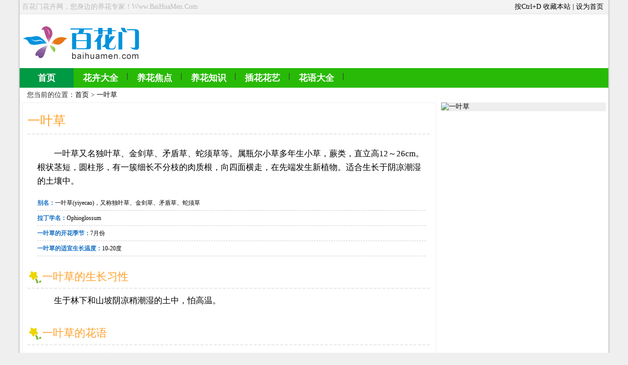

--- FILE ---
content_type: text/html
request_url: http://baihuamen.com/yiyecao/
body_size: 8328
content:
<!DOCTYPE html PUBLIC "-//W3C//DTD XHTML 1.0 Transitional//EN" "http://www.w3.org/TR/xhtml1/DTD/xhtml1-transitional.dtd">
<html xmlns="http://www.w3.org/1999/xhtml">
<head>
<meta http-equiv="Content-Type" content="text/html; charset=gb2312" />
<title>【一叶草】一叶草种植栽培、一叶草图片、花语_一叶草怎么养_百花门花卉网</title>
<meta name="keywords" content="一叶草,一叶草的知识,一叶草的养殖,一叶草的种植,一叶草的花语,一叶草图片" />
<meta name="description" content="介绍一叶草的养护技巧、一叶草的图片、一叶草的病虫害防治、一叶草的栽培技术、一叶草的繁殖方法、一叶草的花语、一叶草的药用价值、一叶草的生长习性、一叶草的简介等相关信息。" />
<link href="/index.css" rel="stylesheet" type="text/css" />
<script type="text/javascript" src="http://cbjs.baidu.com/js/m.js"></script>
</head>

<body>
<div class="wrap">
<div class="topWrap">
	<div class="tishi">百花门花卉网，您身边的养花专家！Www.BaiHuaMen.Com</div>
	<div class="topy">按Ctrl+D 收藏本站 | <a onclick="this.style.behavior='url(#default#homepage)';this.setHomePage('/')" href="#ecms">设为首页</a></div>
</div>
<div class="head">
	<div class="logo"><img src="/logo.png" alt="百花门花卉网"></div>
	<div class="topad"><!-- 花卉LOGO顶部 -->
<script type="text/javascript">BAIDU_CLB_fillSlot("867682");</script></div>
	<div class="headB" id="nav">
	<a href="/" class="selected">首页</a>
<a href="http://www.baihuamen.com/huahuidaquan/">花卉大全</a>
<a href="http://www.baihuamen.com/jiaodian/">养花焦点</a>
<a href="http://www.baihuamen.com/zhishi/">养花知识</a>
<a href="http://www.baihuamen.com/huayi/">插花花艺</a>
<a href="http://www.baihuamen.com/huayu/">花语大全</a>
	</div>
	<!-- 花卉通栏 --><script type="text/javascript">BAIDU_CLB_fillSlot("867675");</script>
</div>
<div class="main">
<div class="dangqian">您当前的位置：<a href="/">首页</a>&nbsp;>&nbsp;<a href="/yiyecao/">一叶草</a></div>
<div class="list bk">
<h1 class="zuo">一叶草</h1>
<div class="InfoWrap zuo">
	<div class="para">
	<p>一叶草又名独叶草、金剑草、矛盾草、蛇须草等。属瓶尔小草多年生小草，蕨类，直立高12～26cm。根状茎短，圆柱形，有一簇细长不分枝的肉质根，向四面横走，在先端发生新植物。适合生长于阴凉潮湿的土壤中。<br /></p>	</div>
	<div class="InfoWrap_info"><span>别名：</span>一叶草(yiyecao)，又称独叶草、金剑草、矛盾草、蛇须草</div>
	<div class="InfoWrap_info"><span>拉丁学名：</span>Ophioglossum</div>
	<div class="InfoWrap_info"><span>一叶草的开花季节：</span>7月份</div>
	<div class="InfoWrap_info"><span>一叶草的适宜生长温度：</span>10-20度</div>
</div>

<div class="hua zuo" id="xixing">
	<h2>一叶草的生长习性</h2>
	<div class="para_text">
<p>生于林下和山坡阴凉稍潮湿的土中，怕高温。<br /></p>	</div>
</div>
<div class="hua zuo" id="huayu">
	<h2>一叶草的花语</h2>
	<div class="para_text">
<p>一叶草代表希望</p><p>二叶草代表付出</p><p>三叶草代表爱</p><p>四叶草代表幸福</p><p><br /></p>	</div>
</div>

<div class="hua zuo">
	<h2>一叶草养护知识</h2>
	<div class="lists">
		<dl>
<dd><a target="_blank" href="/yiyecao/18385.html" title="一叶草的生长习性">一叶草的生长习性</a></dd><dd><a target="_blank" href="/yiyecao/18386.html" title="一叶草的药用价值">一叶草的药用价值</a></dd><dd><a target="_blank" href="/yiyecao/18387.html" title="一叶草的花语">一叶草的花语</a></dd><dd><a target="_blank" href="/yiyecao/18388.html" title="一叶草的繁殖方法">一叶草的繁殖方法</a></dd><dd><a target="_blank" href="/yiyecao/18389.html" title="一叶草的栽培技术">一叶草的栽培技术</a></dd><dd><a target="_blank" href="/yiyecao/18390.html" title="一叶草的病虫害防治">一叶草的病虫害防治</a></dd><dd><a target="_blank" href="/yiyecao/18391.html" title="一叶草的图片">一叶草的图片</a></dd>		</dl>
	</div>
</div>

<div class="hua zuo">
	<div class="qitahua">
	<div class="qitahua_"><a target="_blank" title="量天尺" href="/liangtianchi"><img alt="量天尺" src="http://img.baihuamen.com:20022/d/file/2014/04-03/e25d27b66e51774a2d99d4f567481d74.jpg" title="量天尺" /></a>
	<span></span><p><a target="_blank" title="量天尺" href="/liangtianchi">量天尺</a></p>
	</div>
	<div class="qitahua_"><a target="_blank" title="芭蕉" href="/bajiao"><img alt="芭蕉" src="http://img.baihuamen.com:20022/d/file/2014/05-14/5d36fca9235df0107b0a521b1f385a6e.jpg" title="芭蕉" /></a>
	<span></span><p><a target="_blank" title="芭蕉" href="/bajiao">芭蕉</a></p>
	</div>
	<div class="qitahua_"><a target="_blank" title="旋覆花" href="/xuanfuhua"><img alt="旋覆花" src="http://img.baihuamen.com:20022/d/file/2014/06-06/9e42cbee6d70e970c1a22c836eedaab1.jpg" title="旋覆花" /></a>
	<span></span><p><a target="_blank" title="旋覆花" href="/xuanfuhua">旋覆花</a></p>
	</div>
	<div class="qitahua_"><a target="_blank" title="紫云英" href="/ziyunying"><img alt="紫云英" src="http://img.baihuamen.com:20022/d/file/2014/05-12/91c360a1dfabc99bbce8b1bd0f5333a0.jpg" title="紫云英" /></a>
	<span></span><p><a target="_blank" title="紫云英" href="/ziyunying">紫云英</a></p>
	</div>
	<div class="qitahua_"><a target="_blank" title="乳黄杜鹃花" href="/ruhuangdujuanhua"><img alt="乳黄杜鹃花" src="http://img.baihuamen.com:20022/d/file/2014/05-06/38eb31183ca9b3c8bfe578f79ec7b219.jpg" title="乳黄杜鹃花" /></a>
	<span></span><p><a target="_blank" title="乳黄杜鹃花" href="/ruhuangdujuanhua">乳黄杜鹃花</a></p>
	</div>
	<div class="qitahua_"><a target="_blank" title="金莲花" href="/jinlianhua"><img alt="金莲花" src="http://img.baihuamen.com:20022/d/file/2014/04-01/f124e9d49b113b46992816ad933ae26c.jpg" title="金莲花" /></a>
	<span></span><p><a target="_blank" title="金莲花" href="/jinlianhua">金莲花</a></p>
	</div>
	</div>
</div>

</div>

<div class="list_you">
	<div class="list_you_k">
		<div><img alt="一叶草" src="http://img.baihuamen.com:20022/d/file/2014/06-04/56c0c387a475935c28168d3972fc2295.jpg" width="336" height="280" title="一叶草" /></div>
	</div>
	<div class="mtop10 zuo">
		<div id="float-r" class="list_you_k">
<!-- 花卉专栏-右侧 -->
<script type="text/javascript">BAIDU_CLB_fillSlot("867638");</script>
		</div>
	</div>
</div></div>

<div class="foot">
	<div class="guanzhu"><span>关注我们：</span><a href="http://e.weibo.com/baihuamen" rel="nofollow" target="_blank" class="gzxl" title="百花门花卉网新浪微博"></a><a href="http://e.t.qq.com/baihuamen" rel="nofollow" target="_blank" class="gztx" title="百花门花卉网腾讯微博"></a><a href="javascript:" class="gzwx" title="百花门花卉网官方微信" onmouseout="CloseDiv('weixin')" onmouseover="ShowDiv('weixin')"></a></div>
	<div class="foot_trust">Copyright &#169; 2003-2018 www.baihuamen.com All Rights Reserved. 百花门花卉网 版权所有 禁止非法复制 <br><!-- 广告位：奇趣统计 -->
<script type="text/javascript">BAIDU_CLB_fillSlot("871926");</script></div>
</div>
<script type='text/javascript' src='/jquery-1.7.2.min.js'></script>
<script type="text/javascript" src='/js.js?v1'></script></div>
<script type="text/javascript">
var margin = 10;//设置间距
var li=$(".tupian li");//区块名称
var    li_W = li[0].offsetWidth+margin;//取区块的实际宽度
function liuxiaofan(){
    var h=[];//记录区块高度的数组
    var n = 790/li_W|0;
    for(var i = 0;i < li.length;i++) {
        li_H = li[i].offsetHeight;//获取每个li的高度
        if(i < n) {//n是一行最多的li，所以小于n就是第一行了
            max_H =Math.max.apply(null,h);
            h[i]=li_H;//把每个li放到数组里面
            li.eq(i).css("top",0);//第一行的Li的top值为0
            li.eq(i).css("left",i * li_W);//第i个li的左坐标就是i*li的宽度
            }
        else{
            min_H =Math.min.apply(null,h) ;//取得数组中的最小值，区块中高度值最小的那个
            minKey = getarraykey(h, min_H);//最小的值对应的指针
            h[minKey] += li_H+margin ;//加上新高度后更新高度值
            li.eq(i).css("top",min_H+margin);//先得到高度最小的Li，然后把接下来的li放到它的下面
            li.eq(i).css("left",minKey * li_W);    //第i个li的左坐标就是i*li的宽度
        }
    }
    max =Math.max.apply(null,h) ;
    $(".tupian").css("height",max);
}
function getarraykey(s, v) {for(k in s) {if(s[k] == v) {return k;}}}
window.onload = function() {liuxiaofan();};
window.onresize = function() {liuxiaofan();};

$(function(){
$(".tupian li").hover(function(){
$(this).css("background-color","#ddd");
},function() {
$(this).css("background-color","#eee");
});
});
</script>
</body>
</html>


--- FILE ---
content_type: text/css
request_url: http://baihuamen.com/index.css
body_size: 5813
content:
/* CSS Document */
/* 全局开始t */
body {
background: #efefef url(/images/bgBody.png) center top repeat-y;
}
body{ margin: 0 auto; font-size:14px;}
div,dl,dt,dd,ul,ol,li,h1,h2,h3,h4,h5,h6,pre,form,fieldset,input,textarea,p,blockquote,th,td,checkbox{ padding:0; margin:0;} 
table { border-collapse:collapse; border-spacing:0; } 
fieldset,img { border:0; } 
ol,ul,li { list-style:none; margin:0; padding:0;} 
caption,th { text-align:left; } 
h1,h2,h3,h4,h5,h6 { font-weight: normal; font-size:100%; } 
q:before,q:after { content:”; } 
abbr,acronym { border: 0; }
a{ color: #000;text-decoration:none;}
em, i {
font-style: normal;
}
/*新全局*/
.wrap {
width: 1200px;
margin: 0 auto;
background-color: #fff;
}
.main {width: 1190px;margin: 0 5px;float: left; }
.main a:hover {color: #28ba07;font-weight: 700;}
.mtop10{ margin-top:10px;}
.mb10 {margin-bottom: 10px;}
.bk{border: 1px #eee solid;}
.orange{color: #333;}
.zuo { float:left;}
/*顶部*/
.head{ width:1200px; margin:0 auto;float: left; }
.topWrap {background: #f3f3f3;border-bottom: 1px solid #e3e3e3;position: relative; height:28px;}
.topWrap .tishi{width: 900px;float: left;line-height: 28px;margin-left: 5px;color: #BBB;}
.topy{ float:right; margin-right:10px; line-height:28px;}
.logo,.topad{ margin:10px 0;}
.logo {width: 200px;height: 90px;float: left; margin-left:5px;}
.topad {width: 960px;height: 90px;float: right;}
/*导航*/
.headB{height:40px;line-height:40px;background:#28ba07;overflow:hidden; width:1200px; margin:0 auto;float: left; }
.headB a{width:110px;height:40px;float:left;text-align:center;color:#fff;font-weight:700;font-size:18px;overflow:hidden;background:url(/images/bgCommon.png) 109px -45px no-repeat}
.headB .w{background-image: none;}
.headB a:hover{color:#fff}
.headB .end{background:none}
.headB a:hover,.headB .end:hover{padding-left:1px;margin-left:-1px;display:inline;position:relative;z-index:1;background:#009944}
.headB a.selected,.headB a.selected:hover{padding-left:0;margin-left:0;position:relative;z-index:2;text-decoration:none;color:#fff;background:#009944}
.headB-bot{width: 1165px;height:30px;padding-left:35px;line-height:30px;color:#aaa;background:#eee;float: left; }
.headB-bot a{color:#333}
.headB-bot a:hover{color:#28ba07}
/*底部*/
.foot {width: 1200px;background: #eee;border-top: 1px solid #dddddd;margin-top: 10px; float:left;}
.guanzhu {position: relative;right: 0;top: 35px; float:right; margin-right:20px; width:148px;}
.guanzhu span {float: left;display: inline;line-height: 16px;}
.foot_trust {height: 70px;line-height: 24px;padding: 24px 0 0 20px;;border-top: 1px solid #fff;}
.guanzhu a:link,.guanzhu a:visited{display:block;float:left;width:16px;height:16px;margin:0 5px;background-image:url(/images/icon.gif);}
.guanzhu a:hover{opacity:0.6;}
.guanzhu .gzxl{background-position:-416px 0;}
.guanzhu .gztx{background-position:-432px 0;}
.guanzhu .gzwx{background-position:-448px 0;}
#weixin{display:none;position:absolute;top:-95px;right:0;padding:5px;border:1px solid #ccc;background:#fff;z-index:3;-webkit-border-radius:3px;-moz-border-radius:3px;border-radius:3px;-webkit-box-shadow:0 1px 2px rgba(0,0,0,0.1);-moz-box-shadow:0 1px 2px rgba(0,0,0,0.1);box-shadow:0 1px 2px rgba(0,0,0,0.1);}
/*广告*/
#float-r {
width: 336px;
_margin-top: 0px;
_width: 280px;float:right;
_overflow: hidden;
background: #FFFFFF;
}
.list .list_li_ad{width:802px; padding: 10px 0;margin: 0 10px 10px 10px;color: #7f7f7f;line-height: 1.8;
border-bottom: 1px dashed #c9c9c9;}
.ad_t{ width:988px; margin:10px auto; text-align:center; float:left;}
.layC_ad { text-align:center; margin:0 auto 10px auto;background-color: #eee;}
/*导航*/
.dangqian{ height:30px; line-height:30px; width:1190px; margin:0 auto; text-indent:10px; color:#333;}
/*幻灯片*/
#part1{ width:822px; padding:5px 0;}
.flash_l{text-align:left;}
.sldr_link UL{margin-top:-80px; margin-right:379px;float:right;}
.sldr_link LI{TEXT-ALIGN:center;MARGIN:0px 3px 0px 1px;WIDTH:14px;background:#515151;line-height:14px;FLOAT:left;HEIGHT:14px;OVERFLOW:hidden;cursor:pointer;display:inline;color:#FFFFFF;border:1px  #A1A1A1 solid;}
.sldr_link LI P{padding:2px;display:block;margin:0px;}
.sldr_link LI P A{COLOR:#FFF;cursor:pointer;}
.sldr_link LI.acti{BACKGROUND-COLOR:#cc0000;border:1px solid #E9E9E9}
.focus_sdw1{background-color:#f8f8f8;height:55px;text-align:center;  font-style: normal;  font: 400 20px/55px "Microsoft Yahei";}
.flash_l a,.flash_l a:hover {COLOR:#333;}
.flash_l{height:325px;overflow:hidden;OVERFLOW:hidden;}
.flash_l LI{FLOAT:left}
.flash_l img{ width:822px; height:270px;}
/*首页*/
.inner{ width:990px; float:left; margin:5px auto;}
.headA {height: 22px;line-height: 24px;padding: 9px 20px 9px 10px;background: #217405;}
.headA .mark {}
.headA .mark {width: 98px;height: 22px;display: block;}
.headA .mark .zhuangxiu{background: url(/images/index.png) no-repeat 0 0;}
.headA .mark .lingyishijian{background: url(/images/index.png) no-repeat 0 -37px;}
.headA .mark .tansuojiemi{background: url(/images/index.png) no-repeat 0 -75px;}
.headA .mark .lishimiwen{background: url(/images/index.png) no-repeat 0 -153px;}
.headA .mark .jingsongkongbu{background: url(/images/index.png) no-repeat 0 -190px;}
.headA .mark .qiushi{background: url(/images/index.png) no-repeat 0 -115px;}
.headA .mark a {width: 98px;text-indent: -9999px;overflow: hidden;float: left;}
.headA .subMark,.headA .gd {color: #d9d9d9;float: right; text-align:right;overflow: hidden; }
.headA .subMark{ width:670px;height:25px; margin-right:5px;}
.headA .subMark a ,.headA .gd a{font-size: 14px;color: #d9d9d9;}
.headA .mark { float:left;
width: 98px;
height: 22px;
display: block;
}
.layA{width: 320px;margin-right: 10px;float: left;display: inline;}
.layB{width: 380px;float: left;}
.layC{width: 265px; float:right;}
.layB .toutiao{ margin-bottom:10px; padding-bottom:10px;border-bottom:1px dashed #9e9e9e;}
.layB .toutiao h2 a{color: #c00;font-size: 20px;}
.layB .toutiao h2 a:hover {color: #d8e00f;}
.layB .toutiao h3 a{font-size: 20px;}
.layB .toutiao h2,.layB .toutiao h3{line-height: 38px;font-size: 18px;font-family: "微软雅黑"; text-align:center;}
.layB .toutiao p{height: 23px;line-height: 23px;color: #dedede;display: block;overflow: hidden;text-align: center;zoom: 1;}
.layB .toutiao p a{color: #777;}
.layB .toutiao_list{width: 360px;margin: 0 auto;}
.layB .toutiao_list li{height: 28px;line-height: 28px;vertical-align: middle;overflow: hidden;}
.layB .toutiao_list .aTag{width:48px;margin-right:8px;float:left;display:inline;font-size:12px;white-space:nowrap;color:#777}
.layB .toutiao_list .sTit{float:left;color:#dfdfdf;}
.layB .toutiao_list .sTit a{font-size: 14px;}
.layA .ceshi {border:2px solid #242424; float:left; width:316px;}
.layA .ceshi .bt{height: 31px;line-height: 31px;padding-left: 13px;display: block;color: #fff;background-color: #242424;font-size: 14px;font-weight: bold;}
.layA .ceshi .nr{ margin:5px 10px; float:left;}
.layA .ceshi .nr ul{float:left;}
.layA .ceshi .nr li{ line-height:24px;margin:0 10px; float:left;}

.layA .lmimg{ background-color:#eee;padding:5px;position:relative;}
.layA .lmimg img{width:310px;height:225px;}
.layA .lmimg em,.layA .lmimg span{position:absolute;left:5px;bottom:5px;width:310px;height:32px;overflow:hidden;font-style:normal;color:white; font-size:14px;font-weight: bold;line-height:32px;text-align:center;}
.layA .lmimg span{background-color:black;opacity:.7;filter:alpha(opacity=70);}
.layA .tj{background-color: #eee; margin-top:10px; width:100%;}
.layA .tj .bt{height: 32px;line-height: 32px;border-bottom: 1px solid #d5d5d5;padding: 0 8px 0 15px; font-size:14px;font-weight: bold;}
.layA .tj .nr{padding: 10px 0 16px 10px;}

.ulPicC li{width:140px;border:1px solid;border-color:#e2e2e2 #e2e2e2 #e5e5e5;float:left;display:inline;vertical-align:middle;overflow:hidden;background-color:#fff;margin: 0 6px 15px 6px;}
.ulPicC a{float:left;width:140px;line-height:20px;display:block;overflow:hidden;margin: 0 6px 15px 6px;}
.ulPicC .aTitA{color:#333}
.ulPicC .aTitA span{display:block;cursor:pointer;height:23px;padding-left:10px;font-weight:700;overflow:hidden;}
.ulPicC .aTitB{height:23px;padding:0 0 2px 10px;border-bottom:1px solid #cdcdcd;color:#808080}
.ulPicC .aTitA:hover,.ulPicC .aTitB:hover{color:#d8e00f}
.ulPicC i{float:left;cursor:pointer}
.ulPicC .iIcon{width:13px;height:13px;line-height:0;font-size:0;margin:5px 0 0 4px;display:inline;background:url(/images/bgCommon.png) -79px -111px no-repeat}
.ulPicC a:hover .iIcon{background-position:-79px -125px}
.ulPicC img{width:140px;height:100px;float:left;}
.ulPicC em{width:140px;float:left;}

.index_you{ width:265px; float:right;background-color: #eee;}
.index_you{ padding:0 10px 10px 10px; float:left; width:245px; font-size:12px;}
.index_you li{ width:245px;height: 27px;line-height: 27px;padding: 2px 0 2px 10px;border-bottom: 1px solid #e0e0e0;vertical-align: middle;overflow: hidden;}
/*列表模板*/
.list{ width:822px; float:left; padding:10px;}
.list h1,.list h2{width:820px;}
.list h1 {
padding: 0;margin-bottom:10px;
border-bottom: 3px dashed #eee;
color: #ff9f27;
font: 26px/2.0 "\5FAE\8F6F\96C5\9ED1",Arial,"\5B8B\4F53";
}
.list h2,.bbs_title h2 {
padding: 0;margin-bottom:10px;
border-bottom: 3px dashed #eee;text-indent:30px;
color: #ff9f27;
font: 22px/2.0 "\5FAE\8F6F\96C5\9ED1",Arial,"\5B8B\4F53";background:url(/images/ico.png) 0px 7px no-repeat
}
.list .zaipei h3,.list .fanzhi h3,.list .bingchong h3,.list h3 {
padding: 0;margin-bottom:10px;
border-bottom: 1px dashed #eee;text-indent:30px;
color: #ff9f27;
font: 16px/2.0 "\5FAE\8F6F\96C5\9ED1",Arial,"\5B8B\4F53";background:url(/images/ico.png) 0px -48px no-repeat
}
.list .jiqiao li {
padding: 0;text-indent:30px;
color: #ff9f27;
font: 18px/2.0 "\5FAE\8F6F\96C5\9ED1",Arial,"\5B8B\4F53";background:url(/images/ico.png) 0px -90px no-repeat
}
.list .zhonglei a {
padding: 0;text-indent:30px;
color: #ff9f27;float: left;
font: 18px/2.0 "\5FAE\8F6F\96C5\9ED1",Arial,"\5B8B\4F53";background:url(/images/ico.png) 0px -90px no-repeat
}
.list .InfoWrap{margin:0 10px 10px 20px;}
.list .InfoWrap .InfoWrap_info{font-size:12px;line-height: 30px;border-bottom: 1px dashed #c9c9c9;}
.list .para,.list .para_text {font-size:17px;text-indent: 2em;line-height: 28px;margin:15px 0 ;}
.list .para_text{margin:10px 10px 10px 20px;}
.list .para_text p{margin:10px 0;}
.list .para_text img{
		max-width:500px;height:auto; /* for Firefox & IE7 */
     zoom:expression( function(elm) {   
         if (elm.width>500) {   
             var oldVW = elm.width; elm.width=500;   
             elm.height = elm.height*(500 /oldVW);   
         }   
         elm.style.zoom = '1';   
     }(this)); /* for IE6 */
}
.list .para_text img{border: 1px solid #E0DFDF;
border-radius: 2px;
-moz-border-radius: 2px;
-webkit-border-radius: 2px;
-moz-box-shadow: 0px 0px 8px #dfdfdf;
-webkit-box-shadow: 0px 0px 8px #dfdfdf;
box-shadow: 0px 0px 8px #dfdfdf;
padding: 4px;
background: #f9f9f9;
margin: 0px auto;
display: block;}
.list .y{float:right;margin-right:20px;}
.list .InfoWrap span{font-weight: bold;color: #136ec2;}
.list .hua{margin:10px 0;}
.list .hua .lists{margin-left:10px;padding: 10px;float:left;}
.list .zhishi .img{width:336px;border: 1px solid #E0DFDF;border-radius: 2px;-moz-border-radius: 2px;-webkit-border-radius: 2px;-moz-box-shadow: 0px 0px 8px #dfdfdf;-webkit-box-shadow: 0px 0px 8px #dfdfdf;
box-shadow: 0px 0px 8px #dfdfdf;padding: 4px;background: #f9f9f9; float:right;display: block;}
.list .hua dl{}
.list .hua dd{font: 18px/1.8 "\5FAE\8F6F\96C5\9ED1",Arial,"\5B8B\4F53";width:280px;float:left;}
.list .hua a{color: #ff9f27;}
.list .title {height: 37px;}
.list .list_li {padding: 15px 10px;height:100px;border-bottom: 1px #f8f8f8 solid;}
.list .list_li:hover {background: #f8f8f8;}
.list .list_li .pic {width:130px;float:left;}
.list .hua .list_li .title, .list .list_li .sum{width:670px;float:left;}
.list .hua .list_li .title a{line-height: 24px;font-size: 18px;font-family: "微软雅黑";}
.list .list_li .title a{color:#333;font-size: 20px; font-weight: 400;line-height: 37px;}
.list .date {float: right;margin-top: 5px;font-family: tahoma,arial,"宋体";color: #b8b8b8;font-size: 12px;}
.list .list_li .sum {text-indent: 2em;line-height: 24px;}
.list .list_li .sum a{color: #777;}
.list .huayu,.list .huahui{width:187px; margin:5px 10px;float:left;font-size:14px;}
.list .huayu a,.list .huahui a{color: #000;}
.list .qitahua_{width:252px; margin:5px 10px;float:left; position: relative;}
.list .qitahua_ img{width: 252px;height: 176px;}
.list .qitahua_ a{color: white;}

.list .qitahua_ span {background-color: black;
    opacity: .6;
    filter: alpha(opacity=60);}
.list .qitahua_ p,.list .qitahua_ span{position: absolute;
    bottom: 0px;
    width: 252px;
    height: 42px;
    overflow: hidden;
    font-style: normal;
    font: 400 20px/20px "Microsoft Yahei";
    line-height: 42px;
    text-align: center;}
.huayu p,.huahui p{ text-align:center; line-height:22px;}
.huazhishi .list_li {padding: 0 10px;height:35px;border-bottom: 0px #f8f8f8 solid;}
.huazhishi .list_li .title, .list .list_li .sum{width: auto;float:none;}
.huazhishi .list_li .title a {float: left;margin-right: 10px;line-height: 35px;font-size: 17px;color:#333;}
.tupian {width:790px;float:left;}
#tupian ul{position:relative;float:left;}
#tupian li{position:absolute; left:0px; top:0px; background:#eee;}
#tupian li img{
		max-width:240px;height:auto; /* for Firefox & IE7 */
     zoom:expression( function(elm) {   
         if (elm.width>240) {   
             var oldVW = elm.width; elm.width=240;   
             elm.height = elm.height*(240 /oldVW);   
         }   
         elm.style.zoom = '1';   
     }(this)); /* for IE6 */
display: block;
}
/*分页*/
.page{
	margin:0 auto 15px ; width:820px;text-align: center;
}
.epages{ margin:0 auto;}
.epages a {text-align: center;margin: 20px 5px 0px 5px;border-radius: 2px;border: 1px solid #c1c1c1;padding:0px 12px 0px 12px;
font-family: "microsoft yahei";
font-size: 16px;
line-height: 30px;
position: relative;
z-index: 1;
color: #666;
background-image: -webkit-linear-gradient(top,#fff,#f0f0f0);
}
 .epages b {background-image: -webkit-linear-gradient(top,#fff,#f0f0f0);
border: 1px solid #F8517F;
background: #ff6600;
font-size: 18px;
border-radius: 2px;
color: white;
line-height: 30px; padding:1px 8px 2px 8px;
overflow: hidden;}
/*列表右侧*/
.num,.numb { font-size:12px;
float: left;
display: inline;
overflow: hidden;
background: url(/images/bgCommon.png) no-repeat;
}
.list_you{ width:336px; float:right;}
.list_you_k{ float:left; width:336px;background-color: #eee;}
.list_you_bt{height: 32px;line-height: 32px;border-bottom: 1px solid #d5d5d5; padding-left:10px; color:#ff6600; font-size:14px;font-weight: bold;}
.list_you_ul{ padding:0 10px 10px 10px; float:left; width:280px; font-size:12px;}
.list_you_ul li{ width:316px;height: 27px;line-height: 27px;padding: 2px 0 2px 10px;border-bottom: 1px solid #e0e0e0;vertical-align: middle;overflow: hidden;}
.num {
width: 15px;
height: 15px;
line-height: 15px;
margin: 6px 5px 0 0;
text-align: center;
font-family: "tahoma";
color: #fff;
background-position: -33px -86px;
}
.numb{background-position: -49px -86px;}
.sMain{height: 27px;float: left;}
/*正文*/
#h1title {
font: 400 24px/50px "微软雅黑","黑体";
margin-bottom: 9px;
padding-top: 20px;
height: 60px;
overflow: hidden;
text-align: center;border-bottom: 3px dashed #eee;
}
#About {
padding-bottom: 11px;
height: 20px;
line-height: 20px;
text-align: center;
color: #777;
border-bottom: 1px #eee solid;
}
#endText {width: 704px;padding-top: 5px;text-align:justify; text-justify:inter-ideograph;  font-size:17px; line-height:28px; font-family:tahoma; color:#2B2B2B; overflow:hidden; margin:0 auto;}
#endText img{
		max-width:764px;height:auto; /* for Firefox & IE7 */
     zoom:expression( function(elm) {   
         if (elm.width>764) {   
             var oldVW = elm.width; elm.width=764;   
             elm.height = elm.height*(764 /oldVW);   
         }   
         elm.style.zoom = '1';   
     }(this)); /* for IE6 */
}
#endText img{
padding: 4px;
background: #f9f9f9;     margin: 0px auto 15px auto;
    display: block;}
.author a{
padding: 15px 0px 0px 0px;
font: bold 24px/36px 'Microsoft Yahei',Tahoma,Arial,Helvetica,Simsun,STHeiti;
}
#endText p {margin:15px 0pt;text-indent: 2em;}
#endText a:hover {color:#ba2636;}
#endText {
clear: both;
width: 780px;
text-align: left;
margin: 0px auto;
FONT-SIZE: 17px;
LINE-HEIGHT: 28px;
COLOR: #000000;
overflow: hidden;
word-break: break-all;
}
#endText p{margin:15px 0pt;text-indent: 2em;}
#zhan {
float: right;
clear: right;
height: 192px;
width: 1px;
}
#endText h2 {
    font-size: 20px; text-indent: 10px;
    font-weight: bold;
    margin: 20px 0px;
    border-left: 5px solid #fd6a88;
    background: #FAFAFA;
}
#endText h3,.list h4 {
padding: 0;margin-bottom:10px;
border-bottom: 0px dashed #eee;text-indent:30px;
color: #666;
font: 18px/2.0 Arial,"\5B8B\4F53";font-weight: bold;
}
#ad2 {
height: 280px;
width: auto;background-COLOR: #fff;
float: right;
clear: right;
padding:5px;
}
.imgnext {margin: 0 auto;font-size: 12px;color: #F00;text-align: center;display: block;}
/*相关内容*/
.xiangguan {float: left;width: 780px;}
.xiangguan b{line-height:35px;}
.xiangguan .li{font-size:14px; line-height:30px; color:#555;}
.xiangguan .li{color: #ff9f27;width:50%;font-size:14px;}
/*文章关键字*/
.Keyword{ background:url(/images/bg.png) no-repeat;}
.Keyword{ margin: 0 auto 10px auto; width:759px; padding:0px 5px 0 40px; height:25px; line-height:25px;overflow:hidden; background-color:#eee; background-position:-16px 5px;}
/*分享*/
#bdshare{line-height: 12px; margin: 10px 10px 10px 0;}
/*友情连接*/
.youqing {width: 1088px;height:50px;border: 1px solid #eee;margin: 10px 5px;float: left;}
.youqing1 {font-size:12px;float:left;padding:10px;}
.youqing1 a {padding:5px;}
/*bbs*/
.sos_margin{
	margin: 0 0.625rem;
}
.sos_padding{
	padding: 0.625rem 0.625rem 0 0.625rem;
}
.sos_main,.bbs_title{
	background-color: #FAFAFA;
	position: relative;
	border-radius: 2px;
}

.bbs_title{padding: 0.625rem;
    letter-spacing: normal;
    position: relative;
    height: 3.125rem;
    z-index: 2;}
	.sos_main:after{
		content: '';
		-webkit-box-sizing: border-box;
		box-sizing: border-box;
		-webkit-transform: scale(0.5);
		transform: scale(0.5);
		-webkit-transform-origin: left top;
		transform-origin: left top;
		border-radius: 4px;
		height: 200%;
		width: 200%;
		position: absolute;
		top: 0;
		border-radius: 4px;
	}
@media screen and (min-device-width:414px) and (-webkit-min-device-pixel-ratio: 3) {
	.sos_main{
        /*border: 0.5px solid #D0D0D0;*/
    }
}
.top_hint{
	height: 2.188rem;
	line-height: 2.188rem;
	font-size: 0.875rem;
	color: #6D6D6D;
	position: relative;
}
.top_img{
	height: 0.938rem;
	margin-left: 0.625rem;
	position: absolute;
	top: 50%;
	margin-top: -0.469rem;
}
.top_span{
	margin-left: 1.75rem;
	letter-spacing: normal;
}

.urgency{
	position: absolute;
	right: 0.625rem;
	top: 0;
}

.middle_content{

}

.middle_content:before{
		content: '';
		display: block;
		height: 1px;
		background: #E5E5E5;
		-webkit-transform: scaleY(0.5);
		transform: scaleY(0.5);
		-webkit-transform-origin: 0 100%;
		transform-origin: 0 100%;
	}
@media screen and (min-device-width:414px) and (-webkit-min-device-pixel-ratio: 3) {
	.middle_content{
        /*border-top: 0.5px solid #E5E5E5;*/
    }
}
.middle-x-user{
	padding: 0.625rem;
	letter-spacing: normal;
	position: relative;
	height: 3.125rem;
	z-index: 2;
}
/*头像*/
.middle-x-x-headerUrl {
	width: 35px;
}
.middle-x-x-headerUrl img {
	height: 35px;
	width: 35px;
}
/*信息*/
.middle-x-x-info {
	position: absolute;
	top: -4px;
	left: 50px;
	font-size: 14px;
	height: 50px;
	padding-top: 8px;
	min-width: 100px;
}
/*昵称*/
.middle-x-x-nickName {
	color: #6C6C6C;
	line-height: 35px;
}
/*勋章*/
.middle-x-x-medal {
	height: 35px;
	position: relative;
	top: -5px;
	left: 5px;
	z-index: 12;
}
/*帖子时间*/
.middle-x-x-time{
	position: absolute;
	color: #B3B3B3;
	bottom: -3px;
	left: 0;
}


.content_title{
	letter-spacing: normal;
}
.content_title_c{
	font-size: 0.813rem;
	color: #32A6F9;
	position: relative;
	padding: 0 0.25rem;
	display: inline-block;
}
.content_title_l{
	font-size: 0.813rem;
	color: #F98F74;
	position: relative;
	padding: 0 0.25rem;
	display: inline-block;
}
.content_title_t{
	font-size: 1.063rem;
	color: #18191A;
	position: relative;
  	top: 0.125rem;
}
.content_title_flg{
    display: inline-block;
    border-radius: 2px;
    height: 1.25rem;
    width: 1.25rem;
    color: #FEFEFE;
    font-size: 0.813rem;
    text-align: center;
    line-height: 1.25rem;
    margin-right: 0.25rem;
	top: 0.094rem;
	position: relative;
}
.content_img {
    height: 5rem;
    position: relative;
    z-index: 8;
}
.content_img .show_img {
    height: 5rem;
    width: 5rem;
    margin-right: 0.125rem;
}